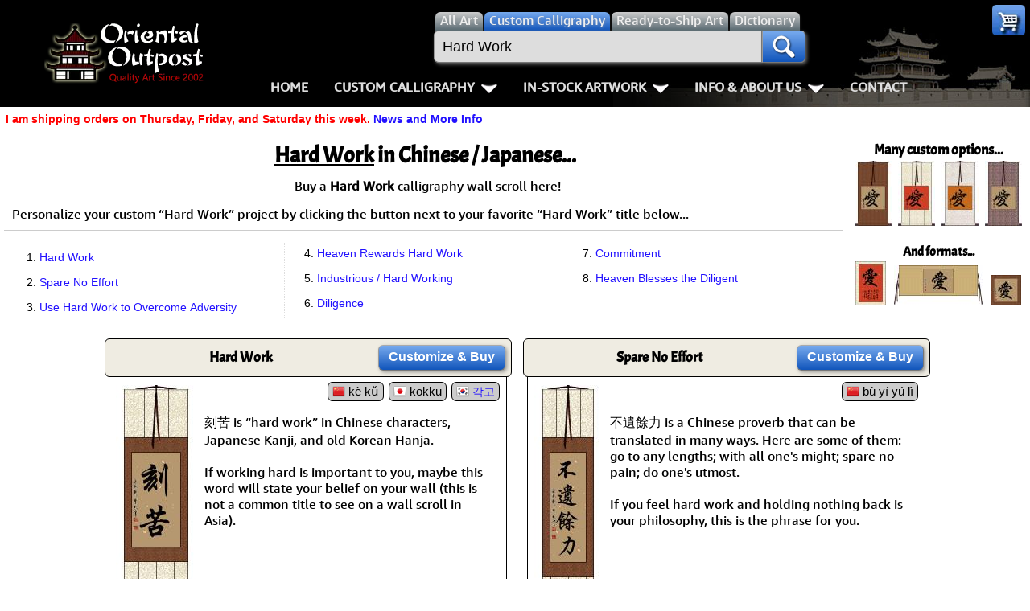

--- FILE ---
content_type: text/html; charset=UTF-8
request_url: https://www.orientaloutpost.com/shufa.php?q=Hard+Work
body_size: 13429
content:
<!DOCTYPE html>
<html lang=en>
<head>
<meta charset="utf-8">
<meta name=viewport content="width=device-width,initial-scale=1">
<link rel=icon type=image/png sizes=32x32 href="https://a.ooi1.com/favicon-32x32.png">
<link rel="dns-prefetch" href="https://a.ooi1.com">
<title>Artisan Hard Work in Chinese &amp; Japanese Kanji Artwork</title>
<link rel=canonical href="https://www.orientaloutpost.com/shufa.php?q=Hard+Work">
<meta name=description content="Amazing Hard Work Custom Wall Scrolls in Chinese or Japanese. We create handcrafted Hard Work calligraphy wall scrolls at discount prices.">
<meta name=keywords content="Search for Hard Work Japanese Chinese Calligraphy Character symbols letters">
<link rel="stylesheet" href="https://a.ooi1.com/style8b.css">
<link rel="preload" href="https://a.ooi1.com/acme.woff2" crossorigin="anonymous" as="font" type="font/woff2">

<link rel="prefetch" href="//a.ooi1.com/options9c.css">
<style>
.dimnote{clear:right;float:right;margin:2px 5px 3px;width:auto;padding:3px 0 0}
h3{font-size:1.125em}
a.fr:link{border:0}
.fullwidth{width:99%}
.names a{display:inline-block;margin:5px 3px;padding:8px;border:1px solid #abc;border-radius:4px}
.names{text-align:left;padding:10px 0;border-bottom:2px inset #999;overflow:auto}
</style>
</head>
<body><header>
<div class=navspacer></div>
<nav id=navigation class=navigation>
<div class=n-head>
<a href="https://www.orientaloutpost.com/">
<span class="sp logo"></span>
<span class="sp logo_sm"></span>
</a>
<a class=toggler href="nav.php" >Menu <i class="sp menu m5"></i></a>
</div>


<div class=n-body>

<div class=n-body-header>
<a class="fl m5 sp logo" href="https://www.orientaloutpost.com/"></a>
<span class="fr sp close"></span>
<div class="n-item corner">
<a class="sp cart" href="#"></a>
<ul class="n-mega minicart w240">
<li class=citem>
<p class=sl>Your cart is empty, but you should fill it with some of my great artwork bargains.</p>
<p class="sc citem">30-Day<br>Money Back Guarantee!</p></li>
<li class=citem style="display:none"><p class="sr red">Discounts <span class="mcMCdsct">$0.00</span></p></li>
<li class="citem tac"><br><a class="bb m5" href="https://www.orientaloutpost.com/cart.php">View Cart / Checkout</a></li>
</ul>
</div></div>

<div class="upper cd5">
<a class="fl sp logo_sm" href="https://www.orientaloutpost.com/"></a>
<form id=s action="shufa.php">
<div class=fSel>
<label class=sSel for=all title="Search for all types of artwork">
<input id=all class=rSel name=type type=radio value=all>
<span class=dSel>All<span class=dnmob> Art</span></span></label>
<label class=sSel for=shufa title="Search for Custom Japanese and Chinese Calligraphy Titles">
<input id=shufa class=rSel name=type type=radio value=calligraphy checked=checked>
<span class=dSel>Custom Calligraphy</span></label>
<label class=sSel for=art title="Search for Ready-to-Ship Artwork and Calligraphy">
<input id=art class=rSel name=type type=radio value=artwork>
<span class=dSel>Ready-to-Ship<span class=dnmob> Art</span></span></label>
<label class="dnmob sSel" for=dictionary title="Search the Chinese and Japanese Dictionary">
<input id=dictionary class=rSel name=type type=radio value=dictionary>
<span class=dSel>Dictionary</span></label>
</div>
<div class=flex>
<div id=sgBox><ul id=sList></ul></div>
<input id=sBox type=search name=q title="Enter what you want to search for here" value="Hard Work" placeholder="Find your artwork" autocomplete=off onkeyup="lookup(this.value)">
<button type=submit class=sButton title=Search!><span class="sp mag"></span></button>
</div>
</form>
<br class=mbr>

<ul class=n-menu>
<li class="n-item stickyhide dnmob"><a class=n-link href="https://www.orientaloutpost.com/">Home</a></li>

<li class=n-item>
<a class=n-link href="#" title="Click to Open">Custom Calligraphy<span class=indicator></span></a>
<div class=n-mega>
<div class=col>
<ul class=n-list>
<li><h3>Key Pages</h3></li>
<li><a href="your-name-in-chinese-calligraphy.php" title="English Names in Chinese">Names in Chinese</a></li>
<li><a href="your-name-in-japanese-calligraphy.php" title="English Names in Japanese">Names in Japanese</a></li>
<li><a href="martial-arts-words-and-phrases.php" title="Martial Arts Words, Titles, and Phrases">Martial Arts</a></li>
<li><a href="ancient-chinese-proverbs-and-philosophy-phrases.php" title="Chinese &amp; Japanese Proverbs">Proverbs</a></li>
<li><a href="chinese-calligraphy-wall-scroll-samples.php" title="See sample images of calligraphy wall scrolls we've built">Samples Images</a></li>
<li><a href="asian-art-mounting.php" title="Tour our wall scroll workshop">How We Build Wall Scrolls</a></li>
<li><a href="size.php" title="Some detailed info &amp; images that explain how we price &amp; what sizes are available">Size &amp; Price Info</a></li>
<li><a href="options.php?cname=Blank+Wall+Scroll" title="Buy Custom Made Blank Wall Scrolls">Custom Blank Wall Scrolls</a></li>
</ul>
</div>
<div class=col>
<ul class=n-list>
<li><h3>Most Popular</h3></li>
<li><a href="aikido.php">Aikido</a></li>
<li><a href="bushido-code-of-the-samurai.php">Bushido / Way of the Samurai</a></li>
<li><a href="double-happiness.php">Double Happiness</a></li>
<li><a href="fall-down-7-times-get-up-8.php">Fall Down 7 Times, Get Up 8</a></li>
<li><a href="karate-do.php">Karate-do</a></li>
<li><a href="mushin.php">No Mind / Mushin</a></li>
<li><a href="peace.php">Peace / Harmony</a></li>
<li><a href="spiritual-energy.php">Life/Spiritual Energy "Chi"</a></li>
</ul>
</div>
<div class=col>
<ul class=n-list>
<li><h3>Love &amp; Kindness</h3></li>
<li><a href="love.php">Love</a></li>
<li><a href="patience.php">Patience</a></li>
<li><a href="eternal-love.php">Eternal Love / Forever</a></li>
<li><a href="double-happiness.php">Double Happiness</a></li>
<li><a href="soul-mates.php">Soul Mates</a></li>
<li><a href="i-love-you.php">I Love You</a></li>
<li><a href="mercy.php">Mercy</a></li>
<li><a href="compassion.php">Compassion</a></li>
</ul>
</div>
<div class=col>
<ul class=n-list>
<li><h3>Inspirational</h3></li>

<li><a href="good-luck.php">Good Luck / Good Fortune</a></li>
<li><a href="faith.php">Believe / Faith / Trust</a></li>
<li><a href="courage.php">Bravery / Courage</a></li>
<li><a href="happiness.php">Happiness / Joy</a></li>
<li><a href="never-give-up.php">Never Give Up</a></li>
<li><a href="serenity-prayer.php">Serenity Prayer</a></li>
<li><a href="perseverance.php">Perseverance</a></li>
<li><a href="spirit-of-dragon-and-tiger.php">The Spirit of Dragon and Tiger</a></li>
</ul>
</div>
</div>
</li>

<li class=n-item>
<a class=n-link href="#" title="Click to Open">In-Stock Artwork<span class=indicator></span></a>
<div class=n-mega>
<div class=col>
<ul class=n-list>
<li><h3>People / Figures</h3></li>
<li><a href="samurai-warrior-art.php" title="Glorious Warriors of Ancient China">Warriors / Samurai</a></li>
<li><a href="buddha-art.php">Buddhist Deities</a></li>
<li><a href="asian-woman-art.php" title="Beautiful Women of Ancient China &amp; Geisha of Japan">Women / Geisha / Empress</a></li>
<li><a href="asian-modern-art.php" title="Asian Woman Modern Art">Women depicted in Modern Art</a></li>
<li><a href="asian-philosopher-art.php" title="Chinese Philosophers">Philosophers</a></li>
<li><a href="japanese-woodblock-prints.php" title="Japanese Woodblock Prints">People on Woodblock Prints</a></li>
</ul>
</div>
<div class=col>
<ul class=n-list>
<li><h3>Animals</h3></li>
<li><a href="koi-fish-art.php">Koi Fish</a></li>
<li><a href="chinese-dragon-art.php">Dragons</a></li>
<li><a href="chinese-tiger-art.php">Tigers</a></li>
<li><a href="chinese-bird-art.php">Egrets, Cranes &amp; other Birds</a></li>
<li><a href="asian-horse-art.php">Horses</a></li>
<li><a href="asian-kitten-art.php">Cats, Dogs &amp; Kittens</a></li>
</ul>
</div>
<div class=col>
<ul class=n-list>
<li><h3>Flowers &amp; Bamboo</h3></li>
<li><a href="asian-flower-art.php">All Flowers</a></li>
<li><a href="chinese-plum-blossom-art.php">Plum Blossoms</a></li>
<li><a href="chinese-peony-flower-art.php">Peony Flowers</a></li>
<li><a href="chinese-lotus-flower-art.php">Lotus Flowers</a></li>
<li><a href="asian-bamboo-art.php">Bamboo</a></li>
<li><a href="birds-flowers-art.php">Birds &amp; Flowers</a></li>
</ul>
</div>
<div class=col>
<ul class=n-list>
<li><h3>Other</h3></li>
<li><a href="asian-landscape-paintings.php" title="Ancient Asian Landscape Paintings">Landscapes</a></li>
<li><a href="asian-philosophy-art.php" title="Asian Philosophy Artwork">Philosophy</a></li>
<li><a href="asian-modern-art.php" title="Chinese Modern Art">Modern Art</a></li>
<li><a href="chinese-folk-art.php" title="Southern Chinese Peasant Art">Folk Art</a></li>
<li><a href="japanese-woodblock-prints.php" title="Japanese Woodblock Print Reproductions">Japanese Woodblock Print Scrolls</a></li>
<li><a href="chinese-calligraphy-art.php" title="Ready-to-Ship Chinese &amp; Japanese Calligraphy Art">In-Stock Calligraphy</a></li>
<li><a href="asian-art-bargain-bin.php" title="Blemished or Flaw Artwork Bargains">Bargain Bin</a></li>
</ul>
</div>
</div>
</li>

<li class="n-item stickyhide">
<a class=n-link href="#" title="Click to Open">Info &amp; About Us<span class=indicator></span></a>
<div class=n-mega>
<div class=col>
<ul class=n-list>
<li><h3>Personal Stuff About Us</h3></li>
<li><a href="help-info.php">Info & Help Page</a></li>
<li><a href="about.php" title="About Us">About Us</a></li>
<li><a href="aboutchina.php" title="China Art">About China</a></li>
<li><a href="charities.php" title="Charities">Favorite Charities</a></li>
<li><a href="blogs.php" title="China Travel Stories">Gary's Stories</a></li>
<li><a href="https://www.facebook.com/OrientalOutpost" title="Oriental Outpost FaceBook Page"><i class="sp fb"></i> FaceBook Page</a></li>
</ul>
</div>
<div class=col>
<ul class=n-list>
<li><h3>Artwork Info</h3></li>
<li><a href="shipping-info.php">Shipping Info</a></li>
<li><a href="asian-art-mounting.php" title="Asian Art Workshop Tour">How We Make Wall Scrolls</a></li>
<li><a href="wall-scrolls/" title="Wall Scroll Care">Hanging &amp; Care of Wall Scrolls</a></li>
<li><a href="framing.php" title="Asian Art Framing Suggestions">Art Framing Suggestions</a></li>
<li><a href="howtoframe.php" title="Step-by-step guide to framing Asian Art">How to Frame</a></li>
</ul>
</div>
<div class=col>
<ul class=n-list>
<li><h3>Special Search &amp; Dictionary</h3></li>
<li><a href="dictionary.php" title="Asian Dictionary">Chinese / Japanese / Buddhist Dictionary</a></li>
<li><a href="shufa.php" title="Chinese &amp; Japanese Calligraphy Dictionary Database">Calligraphy Title Search</a></li>
<li><a href="search.php" title="Search for ready-to-ship Asian Art">In-Stock Artwork Search</a></li>
</ul>
</div>
<div class=col>
<ul class=n-list>
<li><h3>Special Custom Item Ordering</h3></li>
<li><a href="options.php?cname=Blank+Wall+Scroll" title="Custom Blank Wall Scroll">Custom-Made Blank Wall Scrolls</a></li>
<li>&nbsp;</li>
<li><a href="tools/custom-characters.php" title="Order Special Asian Character Wall Scrolls">
漢字 Text to Calligraphy.<br>
Enter Your Own Chinese or Japanese<br>
Text for Custom Calligraphy</a></li>
<li>&nbsp;</li>
<li><a href="feedback.php">Email Me about custom<br>Shikishi board wall scrolls</a></li>
</ul>
</div>
</div>
</li>
<li class="n-item stickyhide"><a class=n-link href="feedback.php">Contact</a></li>
</ul>
</div>
</div>
</nav>
</header>
<p class="cl sl red">I am shipping orders on Thursday, Friday, and Saturday this week. <a href="https://www.orientaloutpost.com/news.php">News and More Info</a></p>




<div id=top class=mdiv>

<div class="ac">
<h3>Many custom options...</h3>
<div class="sf w50" title="Tan paper with copper silk">
<img src="//a.ooi1.com/img/thumbs/k03331sxk0vscu000009_24859.jpg" width=46 height=81 alt="Tan Paper and Copper Silk Love Wall Scroll">
</div>
<div class="sf w50" title="Red paper with ivory silk">
<img src="//a.ooi1.com/img/thumbs/k04331sxk0vsiv002309_24859.jpg" width=46 height=81 alt="Red Paper and Ivory Silk Love Wall Scroll">
</div>
<div class="sf w50" title="Orange paper with white silk">
<img src="//a.ooi1.com/img/thumbs/k15331sxk0vswh000009_24859.jpg" width=46 height=81 alt="Orange Paper Love Scroll">
</div>
<div class="sf w50" title="Tan paper with crazy blue/gold silk">
<img src="//a.ooi1.com/img/thumbs/k033310xk0vsbg000009_24859.jpg" width=46 height=81 alt="Crazy Blue and Gold Silk Love Scroll">
</div>
<br><br>
<h4>And formats...</h4>
<div class="sf w50" title="Long-Aspect Portrait with Inscription">
<img src="//a.ooi1.com/img/thumbs/a04331sxkbvpiv000009_24859.jpg" width=38 height=55 alt="Love Vertical Portrait">
</div>
<div class="sf w100" title="Horizontal Wall Scroll">
<img src="//a.ooi1.com/img/thumbs/a03331sxk0hspm000009_24859.jpg" width=110 height=50 alt="Love Horizontal Wall Scroll">
</div>
<div class="sf w50" title="Ready-to-Frame Portrait">
<img src="//a.ooi1.com/img/thumbs/a03331sxk0vpcu000009_24859.jpg" width=38 height=38 alt="Love Vertical Portrait">
</div>
</div>



<h1><u>Hard Work</u> in Chinese / Japanese...</h1><p class=tac>Buy a <strong>Hard Work</strong> calligraphy wall scroll here!</p>
    <p>Personalize your custom “Hard Work” project by clicking the button next to your favorite “Hard Work” title below...</p>
    <hr><div class="ql sl p10"><p>&nbsp;&nbsp;1. <a href="#hard-working">Hard Work</a></p>
<p>&nbsp;&nbsp;2. <a href="#spare-no-pain">Spare No Effort</a></p>
<p>&nbsp;&nbsp;3. <a href="#hard-work-overcome-adversity">Use Hard Work to Overcome Adversity</a></p>
<p>&nbsp;&nbsp;4. <a href="#heaven-rewards-hard-work">Heaven Rewards Hard Work</a></p>
<p>&nbsp;&nbsp;5. <a href="#hard-work">Industrious / Hard Working</a></p>
<p>&nbsp;&nbsp;6. <a href="#diligence">Diligence</a></p>
<p>&nbsp;&nbsp;7. <a href="#commitment">Commitment</a></p>
<p>&nbsp;&nbsp;8. <a href="#heaven-god-blessed-hard-work">Heaven Blesses the Diligent</a></p>
</div><hr><div class=cd2><div id="hard-working" class=ch><div class="m tc"><h3 class=m0>Hard Work</h3><p class="sc p0 m0"></p></div><div class="w160 tc tal"><a class="bb m5" href="https://www.orientaloutpost.com/options.php?cname=Hard+Work&amp;cimg=21051+33510">Customize<span class=dnmob>&nbsp;&amp;&nbsp;Buy</span></a></div></div>
<div class=ct><div class="fr tar oset27"><div class=cp><span class=pro title="Pinyin (Mandarin) for &quot;Hard Work&quot;"><i class="sp2 f-cn" title="Mandarin Chinese"></i>&nbsp;kè kǔ</span></div><div class=cp><span class=pro title="Japanese Romaji for &quot;Hard Work&quot;"><i class="sp2 f-jp" title=Japanese></i>&nbsp;kokku</span></div><div class=cp><span class=pro title="Korean pronunciation is &quot;gag go&quot;"><i class="sp2 f-kr" title=Korean></i>&nbsp;<a class=pro href="https://www.orientaloutpost.com/options.php?cname=Hard+Work&amp;cimg=21051+33510&amp;95=1&amp;style=hg">각고</a></span></div></div><div class=mc><a href="https://www.orientaloutpost.com/options.php?cname=Hard+Work&amp;cimg=21051+33510&amp;code=a03271sxk0vsivcu2301" title="Click here to make your Hard Work wall scroll look like this."><img src="//a.ooi1.com/img/c/a03271sxk0vsivcu2301_21051_33510.jpg" width=100 height=258 alt="Hard Work Scroll"></a></div><br class=cr><p class=e>刻苦 is “hard work” in Chinese characters, Japanese Kanji, and old Korean Hanja.<br><br>
If working hard is important to you, maybe this word will state your belief on your wall (this is not a common title to see on a wall scroll in Asia).</p></div></div><div class=cd2><div id="spare-no-pain" class=ch><div class="m tc"><h3 class=m0>Spare No Effort</h3><p class="sc p0 m0"></p></div><div class="w160 tc tal"><a class="bb m5" href="https://www.orientaloutpost.com/options.php?cname=Spare+No+Effort&amp;cimg=19981+36986+39192+21147">Customize<span class=dnmob>&nbsp;&amp;&nbsp;Buy</span></a></div></div>
<div class=ct><div class="fr tar oset"><div class=cp><span class=pro title="Pinyin (Mandarin) for &quot;Spare No Effort&quot;"><i class="sp2 f-cn" title="Mandarin Chinese"></i>&nbsp;bù yí yú lì</span></div></div><div class=mc><a href="https://www.orientaloutpost.com/options.php?cname=Spare+No+Effort&amp;cimg=19981+36986+39192+21147&amp;code=a03201sxk0vsivcu2301" title="Click here to make your Spare No Effort wall scroll look like this."><img src="//a.ooi1.com/img/c/a03201sxk0vsivcu2301_19981_36986_39192_21147.jpg" width=84 height=277 alt="Spare No Effort Scroll"></a></div><br class=cr><p class=e>不遺餘力 is a Chinese proverb that can be translated in many ways. Here are some of them: go to any lengths; with all one's might; spare no pain; do one's utmost.<br><br>
If you feel hard work and holding nothing back is your philosophy, this is the phrase for you.</p></div></div><div class=cd2><div id="hard-work-overcome-adversity" class=ch><div class="m tc"><h3 class=m0>Use Hard Work to Overcome Adversity</h3><p class="sc p0 m0"></p></div><div class="w160 tc tal"><a class="bb m5" href="https://www.orientaloutpost.com/options.php?cname=Use+Hard+Work+to+Overcome+Adversity&amp;cimg=21051+33510+32784+21214">Customize<span class=dnmob>&nbsp;&amp;&nbsp;Buy</span></a></div></div>
<div class=ct><div class="fr tar oset"><div class=cp><span class=pro title="Pinyin (Mandarin) for &quot;Use Hard Work to Overcome Adversity&quot;"><i class="sp2 f-cn" title="Mandarin Chinese"></i>&nbsp;kè kǔ nài láo</span></div></div><div class=mc><a href="https://www.orientaloutpost.com/options.php?cname=Use+Hard+Work+to+Overcome+Adversity&amp;cimg=21051+33510+32784+21214&amp;code=a03201sxk0vsivcu2301" title="Click here to make your Use Hard Work to Overcome Adversity wall scroll look like this."><img src="//a.ooi1.com/img/c/a03201sxk0vsivcu2301_21051_33510_32784_21214.jpg" width=84 height=303 alt="Use Hard Work to Overcome Adversity Scroll"></a></div><br class=cr><p class=e>刻苦耐勞 is a Chinese proverb that suggests that you should always bear hardships and work hard.<br><br>
Some will translate it as a suggestion to be assiduous and long-suffering.<br><br>
My favorite is to use this to remind myself to be hard-working and capable of overcoming adversity.</p></div></div><div class=cd3><div id="heaven-rewards-hard-work" class=ch><div class="m tc"><h3 class=m0>Heaven Rewards Hard Work</h3><p class="sc p0 m0"></p></div><div class="w160 tc tal"><a class="bb m5" href="https://www.orientaloutpost.com/options.php?cname=Heaven+Rewards+Hard+Work&amp;cimg=30343+22825+19981+36000+33510+24515+20154">Customize<span class=dnmob>&nbsp;&amp;&nbsp;Buy</span></a></div></div>
<div class=ct><div class="fr tar oset"><div class=cp><span class=pro title="Pinyin (Mandarin) for &quot;Heaven Rewards Hard Work&quot;"><i class="sp2 f-cn" title="Mandarin Chinese"></i>&nbsp;huáng tiān bù fù kǔ xīn rén</span></div></div><div class=mc><a href="https://www.orientaloutpost.com/options.php?cname=Heaven+Rewards+Hard+Work&amp;cimg=30343+22825+19981+36000+33510+24515+20154&amp;code=a03332sxk0vsivcu2301" title="Click here to make your Heaven Rewards Hard Work wall scroll look like this."><img src="//a.ooi1.com/img/c/a03332sxk0vsivcu2301_30343_22825_19981_36000_33510_24515_20154.jpg" width=113 height=276 alt="Heaven Rewards Hard Work Scroll"></a></div><br class=cr><p class=e>皇天不负苦心人 is an inspirational Chinese proverb that can be translated in a few ways:<br><br>
Heaven will not disappoint the person who tries.<br><br>
If you try hard, you're bound to succeed eventually.<br><br>
Heaven rewards diligent work.<br><br>
Sincere/heartful effort reaps the grace of Heaven.</p></div></div><div class=cd2><div id="hard-work" class=ch><div class="m tc"><h3 class=m0>Industrious / Hard Working</h3><p class="sc p0 m0"></p></div><div class="w160 tc tal"><a class="bb m5" href="https://www.orientaloutpost.com/options.php?cname=Industrious+/+Hard+Working&amp;cimg=24859+23831+25964+26989">Customize<span class=dnmob>&nbsp;&amp;&nbsp;Buy</span></a></div></div>
<div class=ct><div class="fr tar oset"><div class=cp><span class=pro title="Pinyin (Mandarin) for &quot;Industrious / Hard Working&quot;"><i class="sp2 f-cn" title="Mandarin Chinese"></i>&nbsp;ài gǎng jìng yè</span></div></div><div class=mc><a href="https://www.orientaloutpost.com/options.php?cname=Industrious+/+Hard+Working&amp;cimg=24859+23831+25964+26989&amp;code=a03201sxk0vsivcu2301" title="Click here to make your Industrious / Hard Working wall scroll look like this."><img src="//a.ooi1.com/img/c/a03201sxk0vsivcu2301_24859_23831_25964_26989.jpg" width=84 height=297 alt="Industrious / Hard Working Scroll"></a></div><br class=cr><p class=e>愛崗敬業 is used to refer to someone who puts forth maximum effort and achieves much.<br><br>
We might call this kind of person a “go-getter” in English.</p><hr><p class=sl>See Also: &nbsp;<a href="dedication.php">Dedication</a> | <a href="tenacious.php">Tenacious</a> | <a href="devotion.php">Devotion</a></p></div></div><div class=cd3><div id="diligence" class=ch><div class="m tc"><h3 class=m0>Diligence</h3><p class="sc p0 m0"></p></div><div class="w160 tc tal"><a class="bb m5" href="https://www.orientaloutpost.com/options.php?cname=Diligence&amp;cimg=21220+21193">Customize<span class=dnmob>&nbsp;&amp;&nbsp;Buy</span></a></div></div>
<div class=ct><div class="fr tar oset27"><div class=cp><span class=pro title="Pinyin (Mandarin) for &quot;Diligence&quot;"><i class="sp2 f-cn" title="Mandarin Chinese"></i>&nbsp;qín miǎn</span></div><div class=cp><span class=pro title="Japanese Romaji for &quot;Diligence&quot;"><i class="sp2 f-jp" title=Japanese></i>&nbsp;kinben</span></div><div class=cp><span class=pro title="Korean pronunciation is &quot;geun myeon&quot;"><i class="sp2 f-kr" title=Korean></i>&nbsp;<a class=pro href="https://www.orientaloutpost.com/options.php?cname=Diligence&amp;cimg=21220+21193&amp;95=1&amp;style=hg">근면</a></span></div></div><div class=mc><a href="https://www.orientaloutpost.com/options.php?cname=Diligence&amp;cimg=21220+21193&amp;code=a03271sxk0vsivcu2301" title="Click here to make your Diligence wall scroll look like this."><img src="//a.ooi1.com/img/c/a03271sxk0vsivcu2301_21220_21193.jpg" width=100 height=255 alt="Diligence Scroll"></a></div><br class=cr><p class=e>勤勉 can be translated as diligence, industrious, assiduity, assiduous, diligent, or sedulity.<br><br>
Diligence is working hard and doing your absolute best. You take special care by doing things step by step. Diligence helps you to get things done with excellence and enthusiasm. Diligence leads to success.<br><br>
</p><hr><p class=sl>See Also: &nbsp;<a href="shufa.php?q=hard+work">Hard Work</a> | <a href="tenacity.php">Tenacity</a> | <a href="commitment.php">Commitment</a> | <a href="shufa.php?q=passion+for+a+cause">Passion for a Cause</a></p></div></div><div class=cd6><div id="commitment" class=ch><div class="m tc"><h3 class=m0>Commitment</h3><p class="sc p0 m0"></p></div><div class="w160 tc tal"><a class="bb m5" href="https://www.orientaloutpost.com/options.php?cname=Commitment&amp;cimg=25215+35582">Customize<span class=dnmob>&nbsp;&amp;&nbsp;Buy</span></a></div></div>
<div class=ct><div class="fr tar oset27"><div class=cp><span class=pro title="Pinyin (Mandarin) for &quot;Commitment&quot;"><i class="sp2 f-cn" title="Mandarin Chinese"></i>&nbsp;chéng nuò</span></div><div class=cp><span class=pro title="Japanese Romaji for &quot;Commitment&quot;"><i class="sp2 f-jp" title=Japanese></i>&nbsp;shoudaku</span></div><div class=cp><span class=pro title="Korean pronunciation is &quot;seung nag&quot;"><i class="sp2 f-kr" title=Korean></i>&nbsp;<a class=pro href="https://www.orientaloutpost.com/options.php?cname=Commitment&amp;cimg=25215+35582&amp;95=1&amp;style=hg">승낙</a></span></div></div><div class=mc><a href="https://www.orientaloutpost.com/options.php?cname=Commitment&amp;cimg=25215+35582&amp;code=a03271sxk0vsivcu2301" title="Click here to make your Commitment wall scroll look like this."><img src="//a.ooi1.com/img/c/a03271sxk0vsivcu2301_25215_35582.jpg" width=100 height=244 alt="Commitment Scroll"></a></div><br class=cr><p class=e>承諾 embodies the idea of commitment but also means to make a big effort or to undertake a great task.<br><br>
Commitment is caring deeply about something or someone. It is deciding carefully what you want to do and then giving it 100%, holding nothing back. You give your all to a friendship, a task, or something you believe in. You finish what you start. You keep your promises.<br><br>
In Chinese, this word directly means to undertake something or to make a promise to do something.<br><br>
Outside of the commitment idea, this particular word can also mean approval, acceptance, consent, assent, acquiescence, or agreement, depending on context (especially in Japanese and Korean). Therefore, this word is probably best if your audience is Chinese.</p><hr><p class=sl>See Also: &nbsp;<a href="partnership.php">Partnership</a> | <a href="shufa.php?q=hard+work"> Hard Work</a> | <a href="dedication.php">Dedication</a></p></div></div><div class=cd3><div id="heaven-god-blessed-hard-work" class=ch><div class="m tc"><h3 class=m0>Heaven Blesses the Diligent</h3><p class="sc p0 m0"></p></div><div class="w160 tc tal"><a class="bb m5" href="https://www.orientaloutpost.com/options.php?cname=Heaven+Blesses+the+Diligent&amp;cimg=22825+36947+37228+21220">Customize<span class=dnmob>&nbsp;&amp;&nbsp;Buy</span></a></div></div>
<div class=ct><div class="fr tar oset"><div class=cp><span class=pro title="Pinyin (Mandarin) for &quot;Heaven Blesses the Diligent&quot;"><i class="sp2 f-cn" title="Mandarin Chinese"></i>&nbsp;tiān dào chóu qín</span></div><div class=cp><span class=pro title="Korean pronunciation is &quot;ceon do su geun&quot;"><i class="sp2 f-kr" title=Korean></i>&nbsp;<a class=pro href="https://www.orientaloutpost.com/options.php?cname=Heaven+Blesses+the+Diligent&amp;cimg=22825+36947+37228+21220&amp;95=1&amp;style=hg">천도수근</a></span></div></div><div class=mc><a href="https://www.orientaloutpost.com/options.php?cname=Heaven+Blesses+the+Diligent&amp;cimg=22825+36947+37228+21220&amp;code=a03201sxk0vsivcu2301" title="Click here to make your Heaven Blesses the Diligent wall scroll look like this."><img src="//a.ooi1.com/img/c/a03201sxk0vsivcu2301_22825_36947_37228_21220.jpg" width=84 height=299 alt="Heaven Blesses the Diligent Scroll"></a></div><br class=cr><p class=e>天道酬勤 can be interpreted in a few different ways:<br>
God blesses those who work hard.<br>
It is the way of Heaven to smile on the diligent.<br>
God will reward those that are worthy.<br>
Heaven blesses those who are diligent.<br><br>
Whichever translation you like, a scroll like this on your wall may serve as a reminder to work hard because your diligence will pay off both in this life and the next.<br><br><br>
Note: This can be pronounced in Korean, but it's not a commonly used term.</p></div></div><br><br><div class="sf m10 cd3"><br><p class=ptit>This in-stock artwork might be what you are looking for, and ships right away...</p>
<div class=r>
<div class="rs sf">
<div class="tc pRel"><a href="proddetail.php?prod=wwh-calligraphy"><img src="//a.ooi1.com/thumbs/p/n13530.webp" width=107 height=374 alt="Noble Man Writing Calligraphy - Wall Scroll"></a></div><div class="tc pRel"><h3 class=z><a href="proddetail.php?prod=wwh-calligraphy">Noble Man Writing Calligraphy<br>Wall Scroll</a></h3></div></div>
<p class=gp>Gallery Price: $200.00</p><p class="ca tac m0">
<span class=pd>Your Price: </span>
<span class="pr nw">$69.88</span></p>
<form class=ca method=post id=ectform2 action="https://www.orientaloutpost.com/cart.php">
<input type="hidden" name="id" value="wwh-calligraphy">
<input type="hidden" name="mode" value="add">
<button type=submit class="sp fr rBuy" title="Add to Cart"></button>
</form>
<div class=mi><a href="proddetail.php?prod=wwh-calligraphy">Detailed Info</a></div></div>
<div class=r>
<div class="rs sf">
<div class="tc vab pRel p5"><div class=po><div class=tei>
<a href="proddetail.php?prod=zqy-children-playing"><img class=i src="//a.ooi1.com/thumbs/p/n12972.webp" width=109 height=78 alt="Children At Play Chinese Peasant Painting"></a></div></div>
</div>
<div class=tr><h3 class=z><a href="proddetail.php?prod=zqy-children-playing">Children At Play<br>Chinese Peasant Painting</a></h3></div></div>
<p class=gp>Gallery Price: $72.00</p><p class="ca tac m0">
<span class=pd>Your Price: </span>
<span class="pr nw">$39.88</span></p>
<form class=ca method=post id=ectform3 action="https://www.orientaloutpost.com/cart.php">
<input type="hidden" name="id" value="zqy-children-playing">
<input type="hidden" name="mode" value="add">
<button type=submit class="sp fr rBuy" title="Add to Cart"></button>
</form>
<div class=mi><a href="proddetail.php?prod=zqy-children-playing">Detailed Info</a></div></div>
</div><br class=ca><p class=sc>The following table may be helpful for those studying Chinese or Japanese...</p>
<table class="styled m10 sf b1">

<tr>
<td class=tac>Title</td>
<td class=tac>Characters</td><td class=tac>Romaji <span class="sc nw">(Romanized Japanese)</span></td><td class=tac colspan=2>Various forms of Romanized Chinese</td>
</tr>
<tr class=wht><td class=sl><a href="#hard-working">Hard Work</a></td><td>刻苦</td><td class=pro>kokku / koku</td><td class=pro>kè kǔ / ke4 ku3 / ke ku / keku</td><td class=pro>k`o k`u / koku / ko ku</td>
</tr>
<tr class=gb><td class=sl><a href="#spare-no-pain">Spare No Effort</a></td><td>不遺餘力 / 不遺余力<hr>不遗余力</td><td class=pro></td><td class=pro>bù yí yú lì<hr>bu4 yi2 yu2 li4<hr>bu yi yu li<hr>buyiyuli</td><td class=pro>pu i yü li<hr>puiyüli</td>
</tr>
<tr class=wht><td class=sl><a href="#hard-work-overcome-adversity">Use Hard Work to Overcome Adversity</a></td><td>刻苦耐勞<hr>刻苦耐劳</td><td class=pro></td><td class=pro>kè kǔ nài láo<hr>ke4 ku3 nai4 lao2<hr>ke ku nai lao<hr>kekunailao</td><td class=pro>k`o k`u nai lao<hr>kokunailao<hr>ko ku nai lao</td>
</tr>
<tr class=gb><td class=sl><a href="#heaven-rewards-hard-work">Heaven Rewards Hard Work</a></td><td>皇天不負苦心人<hr>皇天不负苦心人</td><td class=pro></td><td class=pro>huáng tiān bù fù kǔ xīn rén<hr>huang2 tian1 bu4 fu4 ku3 xin1 ren2<hr>huang tian bu fu ku xin ren<hr>huangtianbufukuxinren</td><td class=pro>huang t`ien pu fu k`u hsin jen<hr>huangtienpufukuhsinjen<hr>huang tien pu fu ku hsin jen</td>
</tr>
<tr class=wht><td class=sl><a href="#hard-work">Industrious<br>Hard Working</a></td><td>愛崗敬業<hr>爱岗敬业</td><td class=pro></td><td class=pro>ài gǎng jìng yè<hr>ai4 gang3 jing4 ye4<hr>ai gang jing ye<hr>aigangjingye</td><td class=pro>ai kang ching yeh<hr>aikangchingyeh</td>
</tr>
<tr class=gb><td class=sl><a href="#diligence">Diligence</a></td><td>勤勉</td><td class=pro>kinben</td><td class=pro>qín miǎn / qin2 mian3 / qin mian / qinmian</td><td class=pro>ch`in mien / chinmien / chin mien</td>
</tr>
<tr class=wht><td class=sl><a href="#commitment">Commitment</a></td><td>承諾<hr>承诺</td><td class=pro>shoudaku / shodaku</td><td class=pro>chéng nuò<hr>cheng2 nuo4<hr>cheng nuo<hr>chengnuo</td><td class=pro>ch`eng no<hr>chengno<hr>cheng no</td>
</tr>
<tr class=gb><td class=sl><a href="#heaven-god-blessed-hard-work">Heaven Blesses the Diligent</a></td><td>天道酬勤</td><td class=pro></td><td class=pro>tiān dào chóu qín<hr>tian1 dao4 chou2 qin2<hr>tian dao chou qin<hr>tiandaochouqin</td><td class=pro>t`ien tao ch`ou ch`in<hr>tientaochouchin<hr>tien tao chou chin</td>
</tr>
<tr><td colspan=5 class=sl>In some entries above you will see that characters have different versions above and below a line.<br>In these cases, the characters above the line are Traditional Chinese, while the ones below are Simplified Chinese.</td></tr></table><br><br>
<div class="m10 r w240"><img class="fl m5" src="//a.ooi1.com/asian-art/dict2.png" width=26 height=20 alt="Dictionary"><p class=sl><a href="dictionary.php?q=Hard+Work">Lookup <strong>Hard Work</strong> in my Japanese &amp; Chinese Dictionary</a></p></div>
<br class=ca>
<p class=sc>Successful Chinese Character and Japanese Kanji calligraphy searches within the last few hours...</p>
<div class=names><a href="shufa.php?q=a+journey+of+a+thousand+miles" title="A Journey of a Thousand Miles in Chinese characters and Japanese Kanji Calligraphy">A Journey of a Thousand Miles</a><a href="shufa.php?q=aaden" title="Aaden in Chinese characters and Japanese Kanji Calligraphy">Aaden</a><a href="shufa.php?q=aadil" title="Aadil in Chinese characters and Japanese Kanji Calligraphy">Aadil</a><a href="shufa.php?q=abadd" title="Abadd in Chinese characters and Japanese Kanji Calligraphy">Abadd</a><a href="shufa.php?q=abdul" title="Abdul in Chinese characters and Japanese Kanji Calligraphy">Abdul</a><a href="shufa.php?q=abhishek" title="Abhishek in Chinese characters and Japanese Kanji Calligraphy">Abhishek</a><a href="shufa.php?q=abubakar" title="Abubakar in Chinese characters and Japanese Kanji Calligraphy">Abubakar</a><a href="shufa.php?q=abundance+and+prosperity" title="Abundance and Prosperity in Chinese characters and Japanese Kanji Calligraphy">Abundance and Prosperity</a><a href="shufa.php?q=acceptance" title="Acceptance in Chinese characters and Japanese Kanji Calligraphy">Acceptance</a><a href="shufa.php?q=accountant" title="Accountant in Chinese characters and Japanese Kanji Calligraphy">Accountant</a><a href="shufa.php?q=adel" title="Adel in Chinese characters and Japanese Kanji Calligraphy">Adel</a><a href="adela.php" title="Japanese / Chinese Calligraphy Characters for Adela">Adela</a><a href="shufa.php?q=ademar" title="Ademar in Chinese characters and Japanese Kanji Calligraphy">Ademar</a><a href="shufa.php?q=aditya" title="Aditya in Chinese characters and Japanese Kanji Calligraphy">Aditya</a><a href="shufa.php?q=adnan" title="Adnan in Chinese characters and Japanese Kanji Calligraphy">Adnan</a><a href="adriana.php" title="Japanese / Chinese Calligraphy Characters for Adriana">Adriana</a><a href="shufa.php?q=adriel" title="Adriel in Chinese characters and Japanese Kanji Calligraphy">Adriel</a><a href="shufa.php?q=adrienne" title="Adrienne in Chinese characters and Japanese Kanji Calligraphy">Adrienne</a><a href="shufa.php?q=aeon" title="Aeon in Chinese characters and Japanese Kanji Calligraphy">Aeon</a><a href="aeryn.php" title="Japanese / Chinese Calligraphy Characters for Aeryn">Aeryn</a><a href="shufa.php?q=ahad" title="Ahad in Chinese characters and Japanese Kanji Calligraphy">Ahad</a><a href="shufa.php?q=ahsan" title="Ahsan in Chinese characters and Japanese Kanji Calligraphy">Ahsan</a><a href="shufa.php?q=aica" title="Aica in Chinese characters and Japanese Kanji Calligraphy">Aica</a><a href="aiden.php" title="Japanese / Chinese Calligraphy Characters for Aiden">Aiden</a><a href="aikido.php" title="Japanese / Chinese Calligraphy Characters for Aikido">Aikido</a><a href="shufa.php?q=aiza" title="Aiza in Chinese characters and Japanese Kanji Calligraphy">Aiza</a><a href="shufa.php?q=ajay" title="Ajay in Chinese characters and Japanese Kanji Calligraphy">Ajay</a><a href="shufa.php?q=akari" title="Akari in Chinese characters and Japanese Kanji Calligraphy">Akari</a><a href="shufa.php?q=akash" title="Akash in Chinese characters and Japanese Kanji Calligraphy">Akash</a><a href="shufa.php?q=akbar" title="Akbar in Chinese characters and Japanese Kanji Calligraphy">Akbar</a><a href="shufa.php?q=akuma" title="Akuma in Chinese characters and Japanese Kanji Calligraphy">Akuma</a><a href="shufa.php?q=alaine" title="Alaine in Chinese characters and Japanese Kanji Calligraphy">Alaine</a><a href="shufa.php?q=alanna" title="Alanna in Chinese characters and Japanese Kanji Calligraphy">Alanna</a><a href="alberta.php" title="Japanese / Chinese Calligraphy Characters for Alberta">Alberta</a><a href="shufa.php?q=alena" title="Alena in Chinese characters and Japanese Kanji Calligraphy">Alena</a><a href="shufa.php?q=alessio" title="Alessio in Chinese characters and Japanese Kanji Calligraphy">Alessio</a><a href="alfredo.php" title="Japanese / Chinese Calligraphy Characters for Alfredo">Alfredo</a><a href="shufa.php?q=alina" title="Alina in Chinese characters and Japanese Kanji Calligraphy">Alina</a><a href="shufa.php?q=alireza" title="Alireza in Chinese characters and Japanese Kanji Calligraphy">Alireza</a><a href="shufa.php?q=alisha" title="Alisha in Chinese characters and Japanese Kanji Calligraphy">Alisha</a><a href="shufa.php?q=alissia" title="Alissia in Chinese characters and Japanese Kanji Calligraphy">Alissia</a><a href="shufa.php?q=aliya" title="Aliya in Chinese characters and Japanese Kanji Calligraphy">Aliya</a><a href="shufa.php?q=alok" title="Alok in Chinese characters and Japanese Kanji Calligraphy">Alok</a><a href="shufa.php?q=alvin" title="Alvin in Chinese characters and Japanese Kanji Calligraphy">Alvin</a><a href="shufa.php?q=alya" title="Alya in Chinese characters and Japanese Kanji Calligraphy">Alya</a><a href="shufa.php?q=amadeus" title="Amadeus in Chinese characters and Japanese Kanji Calligraphy">Amadeus</a><a href="amalia.php" title="Japanese / Chinese Calligraphy Characters for Amalia">Amalia</a><a href="amanda.php" title="Japanese / Chinese Calligraphy Characters for Amanda">Amanda</a><a href="shufa.php?q=amaury" title="Amaury in Chinese characters and Japanese Kanji Calligraphy">Amaury</a><a href="shufa.php?q=ambition" title="Ambition in Chinese characters and Japanese Kanji Calligraphy">Ambition</a><a href="shufa.php?q=amedine" title="Amedine in Chinese characters and Japanese Kanji Calligraphy">Amedine</a><a href="shufa.php?q=ameer" title="Ameer in Chinese characters and Japanese Kanji Calligraphy">Ameer</a><a href="amelia.php" title="Japanese / Chinese Calligraphy Characters for Amelia">Amelia</a><a href="shufa.php?q=amina" title="Amina in Chinese characters and Japanese Kanji Calligraphy">Amina</a><a href="shufa.php?q=aminah" title="Aminah in Chinese characters and Japanese Kanji Calligraphy">Aminah</a><a href="shufa.php?q=aminata" title="Aminata in Chinese characters and Japanese Kanji Calligraphy">Aminata</a><a href="shufa.php?q=amir" title="Amir in Chinese characters and Japanese Kanji Calligraphy">Amir</a><a href="shufa.php?q=amira" title="Amira in Chinese characters and Japanese Kanji Calligraphy">Amira</a><a href="shufa.php?q=amiro" title="Amiro in Chinese characters and Japanese Kanji Calligraphy">Amiro</a><a href="anastasia.php" title="Japanese / Chinese Calligraphy Characters for Anastasia">Anastasia</a><a href="andy.php" title="Japanese / Chinese Calligraphy Characters for Andy">Andy</a><a href="angelica.php" title="Japanese / Chinese Calligraphy Characters for Angelica">Angelica</a><a href="angelina.php" title="Japanese / Chinese Calligraphy Characters for Angelina">Angelina</a><a href="angie.php" title="Japanese / Chinese Calligraphy Characters for Angie">Angie</a><a href="shufa.php?q=anik" title="Anik in Chinese characters and Japanese Kanji Calligraphy">Anik</a><a href="shufa.php?q=anil" title="Anil in Chinese characters and Japanese Kanji Calligraphy">Anil</a><a href="shufa.php?q=anish" title="Anish in Chinese characters and Japanese Kanji Calligraphy">Anish</a><a href="shufa.php?q=apollo" title="Apollo in Chinese characters and Japanese Kanji Calligraphy">Apollo</a><a href="shufa.php?q=arai" title="Arai in Chinese characters and Japanese Kanji Calligraphy">Arai</a><a href="shufa.php?q=ariadne" title="Ariadne in Chinese characters and Japanese Kanji Calligraphy">Ariadne</a><a href="arianna.php" title="Japanese / Chinese Calligraphy Characters for Arianna">Arianna</a><a href="ariel.php" title="Japanese / Chinese Calligraphy Characters for Ariel">Ariel</a><a href="shufa.php?q=arif" title="Arif in Chinese characters and Japanese Kanji Calligraphy">Arif</a><a href="shufa.php?q=arleen" title="Arleen in Chinese characters and Japanese Kanji Calligraphy">Arleen</a><a href="shufa.php?q=arlyn" title="Arlyn in Chinese characters and Japanese Kanji Calligraphy">Arlyn</a><a href="shufa.php?q=armin" title="Armin in Chinese characters and Japanese Kanji Calligraphy">Armin</a><a href="shufa.php?q=arslan" title="Arslan in Chinese characters and Japanese Kanji Calligraphy">Arslan</a><a href="shufa.php?q=ashante" title="Ashante in Chinese characters and Japanese Kanji Calligraphy">Ashante</a><a href="shufa.php?q=ashleigh" title="Ashleigh in Chinese characters and Japanese Kanji Calligraphy">Ashleigh</a><a href="shufa.php?q=astral" title="Astral in Chinese characters and Japanese Kanji Calligraphy">Astral</a><a href="astrid.php" title="Japanese / Chinese Calligraphy Characters for Astrid">Astrid</a><a href="shufa.php?q=atlanta" title="Atlanta in Chinese characters and Japanese Kanji Calligraphy">Atlanta</a><a href="shufa.php?q=ayesha" title="Ayesha in Chinese characters and Japanese Kanji Calligraphy">Ayesha</a><a href="shufa.php?q=aylin" title="Aylin in Chinese characters and Japanese Kanji Calligraphy">Aylin</a><a href="shufa.php?q=ayra" title="Ayra in Chinese characters and Japanese Kanji Calligraphy">Ayra</a><a href="shufa.php?q=ayush" title="Ayush in Chinese characters and Japanese Kanji Calligraphy">Ayush</a><a href="shufa.php?q=azari" title="Azari in Chinese characters and Japanese Kanji Calligraphy">Azari</a><a href="shufa.php?q=azariah" title="Azariah in Chinese characters and Japanese Kanji Calligraphy">Azariah</a><a href="shufa.php?q=azathirah" title="Azathirah in Chinese characters and Japanese Kanji Calligraphy">Azathirah</a><a href="shufa.php?q=azizi" title="Azizi in Chinese characters and Japanese Kanji Calligraphy">Azizi</a><a href="shufa.php?q=barsha" title="Barsha in Chinese characters and Japanese Kanji Calligraphy">Barsha</a><a href="shufa.php?q=barun" title="Barun in Chinese characters and Japanese Kanji Calligraphy">Barun</a><a href="shufa.php?q=basil" title="Basil in Chinese characters and Japanese Kanji Calligraphy">Basil</a><a href="shufa.php?q=be+like+water" title="Be Like Water in Chinese characters and Japanese Kanji Calligraphy">Be Like Water</a><a href="shufa.php?q=beatrice" title="Beatrice in Chinese characters and Japanese Kanji Calligraphy">Beatrice</a><a href="beatriz.php" title="Japanese / Chinese Calligraphy Characters for Beatriz">Beatriz</a><a href="shufa.php?q=beba" title="Beba in Chinese characters and Japanese Kanji Calligraphy">Beba</a><a href="shufa.php?q=becky" title="Becky in Chinese characters and Japanese Kanji Calligraphy">Becky</a><a href="shufa.php?q=bella" title="Bella in Chinese characters and Japanese Kanji Calligraphy">Bella</a><a href="benevolence.php" title="Japanese / Chinese Calligraphy Characters for Benevolence">Benevolence</a><a href="shufa.php?q=bentlee" title="Bentlee in Chinese characters and Japanese Kanji Calligraphy">Bentlee</a><a href="shufa.php?q=bernadette" title="Bernadette in Chinese characters and Japanese Kanji Calligraphy">Bernadette</a><a href="shufa.php?q=betelgeuse" title="Betelgeuse in Chinese characters and Japanese Kanji Calligraphy">Betelgeuse</a><a href="shufa.php?q=bhargav" title="Bhargav in Chinese characters and Japanese Kanji Calligraphy">Bhargav</a><a href="bianca.php" title="Japanese / Chinese Calligraphy Characters for Bianca">Bianca</a><a href="shufa.php?q=bjorn" title="Bjorn in Chinese characters and Japanese Kanji Calligraphy">Bjorn</a><a href="shufa.php?q=blessed+by+god" title="Blessed by God in Chinese characters and Japanese Kanji Calligraphy">Blessed by God</a><a href="shufa.php?q=brayden" title="Brayden in Chinese characters and Japanese Kanji Calligraphy">Brayden</a><a href="shufa.php?q=breanna" title="Breanna in Chinese characters and Japanese Kanji Calligraphy">Breanna</a><a href="shufa.php?q=brielle" title="Brielle in Chinese characters and Japanese Kanji Calligraphy">Brielle</a><a href="shufa.php?q=brigitta" title="Brigitta in Chinese characters and Japanese Kanji Calligraphy">Brigitta</a><a href="shufa.php?q=bronwyn" title="Bronwyn in Chinese characters and Japanese Kanji Calligraphy">Bronwyn</a><a href="shufa.php?q=buddha+dharma+sangha" title="Buddha Dharma Sangha in Chinese characters and Japanese Kanji Calligraphy">Buddha Dharma Sangha</a><a href="shufa.php?q=buddha+heart" title="Buddha Heart in Chinese characters and Japanese Kanji Calligraphy">Buddha Heart</a><a href="shufa.php?q=bushi-ryu+jujutsu" title="Bushi-Ryu Jujutsu in Chinese characters and Japanese Kanji Calligraphy">Bushi-Ryu Jujutsu</a><a href="shufa.php?q=bushido+code" title="Bushido Code in Chinese characters and Japanese Kanji Calligraphy">Bushido Code</a><a href="shufa.php?q=bushidokan" title="Bushidokan in Chinese characters and Japanese Kanji Calligraphy">Bushidokan</a><a href="shufa.php?q=cali" title="Cali in Chinese characters and Japanese Kanji Calligraphy">Cali</a><a href="shufa.php?q=camilla" title="Camilla in Chinese characters and Japanese Kanji Calligraphy">Camilla</a><a href="candido.php" title="Japanese / Chinese Calligraphy Characters for Candido">Candido</a><a href="shufa.php?q=canton" title="Canton in Chinese characters and Japanese Kanji Calligraphy">Canton</a><a href="shufa.php?q=caroline" title="Caroline in Chinese characters and Japanese Kanji Calligraphy">Caroline</a><a href="shufa.php?q=carolyn" title="Carolyn in Chinese characters and Japanese Kanji Calligraphy">Carolyn</a><a href="carpe-diem.php" title="Japanese / Chinese Calligraphy Characters for Carpe Diem">Carpe Diem</a><a href="shufa.php?q=cath" title="Cath in Chinese characters and Japanese Kanji Calligraphy">Cath</a><a href="catherine.php" title="Japanese / Chinese Calligraphy Characters for Catherine">Catherine</a><a href="shufa.php?q=cathleen" title="Cathleen in Chinese characters and Japanese Kanji Calligraphy">Cathleen</a><a href="cecilia.php" title="Japanese / Chinese Calligraphy Characters for Cecilia">Cecilia</a><a href="shufa.php?q=chantel" title="Chantel in Chinese characters and Japanese Kanji Calligraphy">Chantel</a><a href="chastity.php" title="Japanese / Chinese Calligraphy Characters for Chastity">Chastity</a><a href="shufa.php?q=chay" title="Chay in Chinese characters and Japanese Kanji Calligraphy">Chay</a><a href="cheryl.php" title="Japanese / Chinese Calligraphy Characters for Cheryl">Cheryl</a><a href="shufa.php?q=choi" title="Choi in Chinese characters and Japanese Kanji Calligraphy">Choi</a><a href="shufa.php?q=chop+wood+carry+water" title="Chop Wood Carry Water in Chinese characters and Japanese Kanji Calligraphy">Chop Wood Carry Water</a><a href="christina.php" title="Japanese / Chinese Calligraphy Characters for Christina">Christina</a><a href="shufa.php?q=clarence" title="Clarence in Chinese characters and Japanese Kanji Calligraphy">Clarence</a><a href="claudia.php" title="Japanese / Chinese Calligraphy Characters for Claudia">Claudia</a><a href="shufa.php?q=cleo" title="Cleo in Chinese characters and Japanese Kanji Calligraphy">Cleo</a><a href="shufa.php?q=coleen" title="Coleen in Chinese characters and Japanese Kanji Calligraphy">Coleen</a><a href="colleen.php" title="Japanese / Chinese Calligraphy Characters for Colleen">Colleen</a><a href="shufa.php?q=collin" title="Collin in Chinese characters and Japanese Kanji Calligraphy">Collin</a><a href="shufa.php?q=colten" title="Colten in Chinese characters and Japanese Kanji Calligraphy">Colten</a><a href="commitment.php" title="Japanese / Chinese Calligraphy Characters for Commitment">Commitment</a><a href="shufa.php?q=community" title="Community in Chinese characters and Japanese Kanji Calligraphy">Community</a><a href="shufa.php?q=compassionate+heart" title="Compassionate Heart in Chinese characters and Japanese Kanji Calligraphy">Compassionate Heart</a><a href="shufa.php?q=contentment" title="Contentment in Chinese characters and Japanese Kanji Calligraphy">Contentment</a><a href="shufa.php?q=cora" title="Cora in Chinese characters and Japanese Kanji Calligraphy">Cora</a><a href="daisy.php" title="Japanese / Chinese Calligraphy Characters for Daisy">Daisy</a><a href="shufa.php?q=daito+ryu+aiki+jujutsu" title="Daito Ryu Aiki Jujutsu in Chinese characters and Japanese Kanji Calligraphy">Daito Ryu Aiki Jujutsu</a><a href="shufa.php?q=dakota" title="Dakota in Chinese characters and Japanese Kanji Calligraphy">Dakota</a><a href="danielle.php" title="Japanese / Chinese Calligraphy Characters for Danielle">Danielle</a><a href="shufa.php?q=daodejing" title="Daodejing in Chinese characters and Japanese Kanji Calligraphy">Daodejing</a><a href="shufa.php?q=dark+angel" title="Dark Angel in Chinese characters and Japanese Kanji Calligraphy">Dark Angel</a><a href="shufa.php?q=dashaiya" title="Dashaiya in Chinese characters and Japanese Kanji Calligraphy">Dashaiya</a><a href="shufa.php?q=davi" title="Davi in Chinese characters and Japanese Kanji Calligraphy">Davi</a><a href="shufa.php?q=dayana" title="Dayana in Chinese characters and Japanese Kanji Calligraphy">Dayana</a><a href="shufa.php?q=death+before+dishonor" title="Death Before Dishonor in Chinese characters and Japanese Kanji Calligraphy">Death Before Dishonor</a><a href="deborah.php" title="Japanese / Chinese Calligraphy Characters for Deborah">Deborah</a><a href="shufa.php?q=deepak" title="Deepak in Chinese characters and Japanese Kanji Calligraphy">Deepak</a><a href="shufa.php?q=deepika" title="Deepika in Chinese characters and Japanese Kanji Calligraphy">Deepika</a><a href="destiny.php" title="Japanese / Chinese Calligraphy Characters for Destiny">Destiny</a><a href="shufa.php?q=devin" title="Devin in Chinese characters and Japanese Kanji Calligraphy">Devin</a><a href="shufa.php?q=dino" title="Dino in Chinese characters and Japanese Kanji Calligraphy">Dino</a><a href="shufa.php?q=diogo" title="Diogo in Chinese characters and Japanese Kanji Calligraphy">Diogo</a><a href="shufa.php?q=dolly" title="Dolly in Chinese characters and Japanese Kanji Calligraphy">Dolly</a><a href="shufa.php?q=dominique" title="Dominique in Chinese characters and Japanese Kanji Calligraphy">Dominique</a><a href="shufa.php?q=dood" title="Dood in Chinese characters and Japanese Kanji Calligraphy">Dood</a><a href="shufa.php?q=dorcas" title="Dorcas in Chinese characters and Japanese Kanji Calligraphy">Dorcas</a><a href="dori.php" title="Japanese / Chinese Calligraphy Characters for Dori">Dori</a><a href="doris.php" title="Japanese / Chinese Calligraphy Characters for Doris">Doris</a><a href="shufa.php?q=dragon+horse" title="Dragon Horse in Chinese characters and Japanese Kanji Calligraphy">Dragon Horse</a><a href="shufa.php?q=duane" title="Duane in Chinese characters and Japanese Kanji Calligraphy">Duane</a><a href="dylan.php" title="Japanese / Chinese Calligraphy Characters for Dylan">Dylan</a><a href="shufa.php?q=eduard" title="Eduard in Chinese characters and Japanese Kanji Calligraphy">Eduard</a><a href="shufa.php?q=elaine" title="Elaine in Chinese characters and Japanese Kanji Calligraphy">Elaine</a><a href="elisa.php" title="Japanese / Chinese Calligraphy Characters for Elisa">Elisa</a><a href="elise.php" title="Japanese / Chinese Calligraphy Characters for Elise">Elise</a><a href="shufa.php?q=eliza" title="Eliza in Chinese characters and Japanese Kanji Calligraphy">Eliza</a><a href="ellen.php" title="Japanese / Chinese Calligraphy Characters for Ellen">Ellen</a><a href="shufa.php?q=elyse" title="Elyse in Chinese characters and Japanese Kanji Calligraphy">Elyse</a><a href="shufa.php?q=emil" title="Emil in Chinese characters and Japanese Kanji Calligraphy">Emil</a><a href="emilia.php" title="Japanese / Chinese Calligraphy Characters for Emilia">Emilia</a><a href="shufa.php?q=engineer" title="Engineer in Chinese characters and Japanese Kanji Calligraphy">Engineer</a><a href="enrique.php" title="Japanese / Chinese Calligraphy Characters for Enrique">Enrique</a><a href="shufa.php?q=eren" title="Eren in Chinese characters and Japanese Kanji Calligraphy">Eren</a><a href="eric.php" title="Japanese / Chinese Calligraphy Characters for Eric">Eric</a><a href="erick.php" title="Japanese / Chinese Calligraphy Characters for Erick">Erick</a><a href="ernesto.php" title="Japanese / Chinese Calligraphy Characters for Ernesto">Ernesto</a><a href="esther.php" title="Japanese / Chinese Calligraphy Characters for Esther">Esther</a><a href="eternal-love.php" title="Japanese / Chinese Calligraphy Characters for Eternal Love">Eternal Love</a><a href="shufa.php?q=eunice" title="Eunice in Chinese characters and Japanese Kanji Calligraphy">Eunice</a><a href="shufa.php?q=everlasting+life" title="Everlasting Life in Chinese characters and Japanese Kanji Calligraphy">Everlasting Life</a><a href="shufa.php?q=evie" title="Evie in Chinese characters and Japanese Kanji Calligraphy">Evie</a><a href="shufa.php?q=ezekiel" title="Ezekiel in Chinese characters and Japanese Kanji Calligraphy">Ezekiel</a><a href="shufa.php?q=ezra" title="Ezra in Chinese characters and Japanese Kanji Calligraphy">Ezra</a><a href="faiza.php" title="Japanese / Chinese Calligraphy Characters for Faiza">Faiza</a><a href="shufa.php?q=faizan" title="Faizan in Chinese characters and Japanese Kanji Calligraphy">Faizan</a><a href="fall-down-7-times-get-up-8.php" title="Japanese / Chinese Calligraphy Characters for Fall Down 7 Times Get Up 8">Fall Down 7 Times Get Up 8</a><a href="shufa.php?q=fallen+angel" title="Fallen Angel in Chinese characters and Japanese Kanji Calligraphy">Fallen Angel</a></div></div><div class="cbig b1 m10"><p class=ptit>All of our calligraphy wall scrolls are handmade.</p>
<p class=sc>When the calligrapher finishes creating your artwork, it is taken to my art mounting workshop in Beijing where a wall scroll is made by hand from a combination of silk, rice paper, and wood.
<br>After we create your wall scroll, it takes at least two weeks for air mail delivery from Beijing to you.</p>
<p class="tac red">Allow a few weeks for delivery. Rush service speeds it up by a week or two for $10!</p>
<p class=sc>When you select your calligraphy, you'll be taken to another page where you can choose various custom options.</p>
</div><br class=ca>
<div class="scrolll sf w300">
<img loading=lazy src="//a.ooi1.com/asian-art/large72.jpg" width=300 height=539 alt="A nice Chinese calligraphy wall scroll">
<p class=ptit>The wall scroll that Sandy is holding in this picture is a &quot;large size&quot;<br>single-character wall scroll.<br>We also offer custom wall scrolls in small, medium, and an even-larger jumbo size.</p></div>

<div class="scrolll sf w400">
<img loading=lazy src="//a.ooi1.com/asian-art/calligrapher2.jpg" width=400 height=400 alt="A professional Chinese Calligrapher">
<p class=ptit>Professional calligraphers are getting to be hard to find these days.<br>Instead of drawing characters by hand, the new generation in China merely type roman letters into their computer keyboards and pick the character that they want from a list that pops up.
<br><br>There is some fear that true Chinese calligraphy may become a lost art in the coming years.  Many art institutes in China are now promoting calligraphy programs in hopes of keeping this unique form
of art alive.</p></div>

<div class="scrolll sf w300">
<img loading=lazy src="//a.ooi1.com/asian-art/zhongwei3.jpg" width=300 height=348 alt="Trying to learn Chinese calligrapher - a futile effort">
<p class=ptit>Even with the teachings of a top-ranked calligrapher in China, my calligraphy will never be good enough to sell. I will leave that to the experts.</p></div>

<div class="scrolll sf w300"><img loading=lazy src="//a.ooi1.com/asian-art/zhongwei2.jpg" width=300 height=202 alt="A high-ranked Chinese master calligrapher that I met in Zhongwei">
<p class=ptit>The same calligrapher who gave me those lessons also
attracted a crowd of thousands and a TV crew as he created characters over
6-feet high.  He happens to be ranked as one of the top 100 calligraphers
in all of China.  He is also one of very few that would actually attempt
such a feat.</p></div>
<br class=ca><p>Check out my lists of <a href="japanese-calligraphy.php">Japanese Kanji Calligraphy Wall Scrolls</a> and <a href="korean-calligraphy.php">Old Korean Hanja Calligraphy Wall Scrolls</a>.</p>
<p class="sl m5">Some people may refer to this entry as <strong>Hard Work Kanji, Hard Work Characters</strong>, <strong>Hard Work in Mandarin Chinese</strong>, <strong>Hard Work Characters</strong>, <strong>Hard Work in Chinese Writing</strong>, <strong>Hard Work in Japanese Writing</strong>, <strong>Hard Work in Asian Writing</strong>, <strong>Hard Work Ideograms</strong>, <strong>Chinese Hard Work symbols</strong>, <strong>Hard Work Hieroglyphics</strong>, <strong>Hard Work Glyphs</strong>, <strong>Hard Work in Chinese Letters</strong>, <strong>Hard Work Hanzi</strong>, <strong>Hard Work in Japanese Kanji</strong>, <strong>Hard Work Pictograms</strong>, <strong>Hard Work in the Chinese Written-Language</strong>, or <strong>Hard Work in the Japanese Written-Language.</strong></p><p class=sl>103 people have searched for <strong>Hard Work</strong> in Chinese or Japanese in the past year.<br><strong>Hard Work</strong> was last searched for by someone else on Jan 1st, 2026</p><br><br class=ca>
<div id=foot class=inner>

<footer>
<p class="ft sl">
Important Pages:
<a href="https://www.orientaloutpost.com">Home</a>
<a href="asian-art.php">Art Gallery Categories</a>
<a href="new-asian-art.php">Newly-Listed Artwork</a>
</p>
<p class="ft sl">
Information Pages:
<a href="asian-art-mounting.php">How We Make Our Wall Scrolls</a>
<a href="asian-art/">How Chinese Paintings are Mounted</a>
<a href="wall-scrolls/">How To Care For Wall Scrolls</a>
<a href="chinese-character-japanese-kanji-tattoo-service.php">Chinese &amp; Japanese Tattoo Templates</a>
</p>
<p class="ft sl">
About Oriental Outpost:
<a href="about.php">About Us</a>
<a href="aboutchina.php">About China</a>
<a href="blogs.php">Gary's Stories</a>
<a href="journey2017.php">Asian Art Adventures</a>
</p>
<p class="ft sl">
How-To &amp; Dictionary Pages:
<a href="framing.php">Framing Suggestions</a>
<a href="howtoframe.php">How To Frame Asian Art</a>
<a href="dictionary.php">Free Chinese/Japanese Dictionary</a>
<a href="shufa.php">Chinese Calligraphy Dictionary</a>
</p>

<p class="ft sl">
Special Artwork Category Pages:
<a href="kakejiku.php">Japanese Kakejiku</a>
<a href="makimono.php">Japanese Makimono</a>
<a href="wall-scrolls/hanging-scrolls.php">Hanging Scrolls</a>
<a href="chinese-calligraphy-wall-hanging.html">Chinese Calligraphy Wall Hangings</a>
<a href="japanese-calligraphy-wall-hanging.html">Japanese Calligraphy Wall Hangings</a>
<a href="japanese-wall-scrolls.php">Japanese Scrolls</a>
<a href="route.htm">Chinese Artwork Index</a>
<a href="https://www.wall-scrolls.com">Wall Scrolls</a> <a href="japanese-hanging-scrolls.php">Japanese Hanging Scrolls</a> <a href="https://www.japanese-scroll.com">Japanese Scroll for Sale</a> </p>

<p class=sc>
<a href="sitemap.html">Site Map</a>
</p>

<p class="sc ca"><a href="image-policy.php">Image Use Policy</a> | <a href="privacy.php">Privacy Policy</a> | <a href="30day.php">Satisfaction Guarantee / Return and Refund Policy</a></p>
<p class=sc>San Diego, California, USA</p>

<p class=sc>&copy; Oriental Outpost 2002 - 2026 &nbsp; - &nbsp; All Rights Reserved</p>
<br><br><br><br>
</footer>
</div>
<script src="//ajax.googleapis.com/ajax/libs/jquery/3.5.1/jquery.min.js"></script>
<script src="//a.ooi1.com/js/pop7r.min.js"></script>

<script async src="//www.googletagmanager.com/gtag/js?id=UA-481758-1"></script>
<script>window.dataLayer=window.dataLayer||[];function gtag(){dataLayer.push(arguments);}gtag('js',new Date());gtag('config','UA-481758-1');</script>

<script>
$('body').one('mousemove touchstart',function(){
$.post('../includes/updater.php',
{q:'hard work',ip:'18.216.207.246',c:'5',j:'5',s:'8',t:'s',n:0,a:1381});});
</script></body>
</html>
